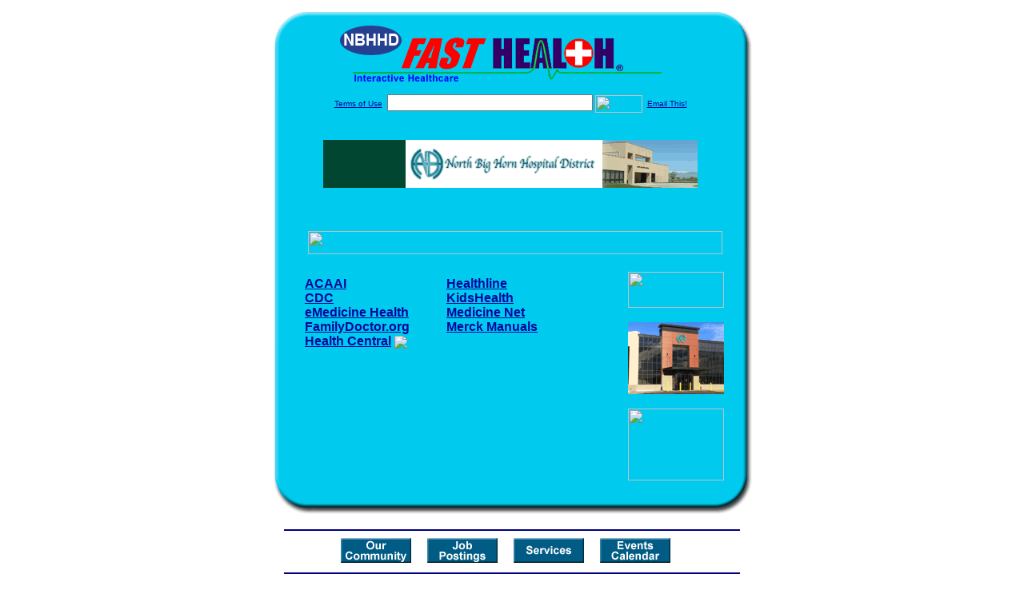

--- FILE ---
content_type: text/html; charset=UTF-8
request_url: http://www.nbhhfasthealth.com/Asthma.top
body_size: 15039
content:

<!-- Referencing  Clients:192.168.0.57 -->


<html>
<head>
<title>Asthma (Search FastHealth.com) Asthma</title><META NAME="description" CONTENT="Top Asthma Sites from FastHealth.com">
<META NAME="keywords" CONTENT="asthma,lungs,bronchial,breathing,trouble breathing,difficulty breathing,breath,respiratory,wheezing,wheeze,cough,peak flow meter,inhaler,bronchodilator,corticosteroid,bronchospasm,COPD">
<META NAME="Last-Updated" CONTENT="2014-07-30 16:29:05">
<link rel="stylesheet" type="text/css" href="http://www.fasthealth.com/css/css.css">
<script language=JavaScript>
<!-- Hide the script from old browsers --

function mail_it(ThisUrl){
	TheLocation = document.location;
	emailink='http://www.fasthealth.com/emailwindow.php?email=' + TheLocation;
	window.open(emailink,"",'width=350,height=670');
	return false;
}
//-->
</script>
</head>
<body bgcolor=#FFFFFF topmargin=0 leftmargin=0 link=#00079D vlink=#330066>
<div align=center>
  <center>
<table border=0 cellpadding=0 cellspacing=0 width=624>
  <tr>
   <td><img src=http://www.nbhhfasthealth.com/images1/shim.gif width=33 height=1 border=0></td>
   <td><img src=http://www.nbhhfasthealth.com/images1/shim.gif width=554 height=1 border=0></td>
   <td><img src=http://www.nbhhfasthealth.com/images1/shim.gif width=37 height=1 border=0></td>
  </tr>
  <tr valign=top>
   <td colspan=3><a href='http://www.nbhhfasthealth.com' target=_top><img src=http://www.nbhhfasthealth.com/pimages/h_nbhhd_wytop.gif border=0></a></td>
  </tr>
  <tr valign=top>
   <td background=http://www.nbhhfasthealth.com/images1/bdr_r2_c1.gif><img src=http://www.nbhhfasthealth.com/images1/bdr_r2_c1.gif width=33 height=116 border=0></td>
   <td rowspan=2 bgcolor=#00CBEF>
   <table border=0 cellspacing=0 cellpadding=0 width=554>
   <tr>
        <td align=center valign=middle colspan=3>
<FORM METHOD=get ACTION=http://search.fasthealth.com/cgi-bin/texis/webinator/search/>
<input type="hidden" name="station" value="h_nbhhd_wy">
<INPUT TYPE="hidden" NAME="db" VALUE="level3">
<font face=Arial size=1><a href=http://www.nbhhfasthealth.com/terms.php>Terms of Use</a><img src=/images/tsp.gif height=5 width=3>
<input type=text name=query size=30 value="">&nbsp;<input type=image name=Search src=http://www.fasthealth.com/images/but_s2.gif border=0 width=59 height=22 align=absmiddle><img src=http://www.fasthealth.com/images/tsp.gif height=5 width=3>
<a href="javascript:void(null)" onmouseout="window.defaultStatus = ' ';" onmouseover="window.status = 'Click here to send this to a friend!';return true;" onClick="return mail_it();">Email This!</a>
</font></form>
<BR>

<a href=/pictures/click.php?id=126125><img src="http://www.nbhhfasthealth.com/pimages/h_nbhhd_wy468x60.gif" width=468 height=60 border=0></a><BR><BR><BR><BR>


&nbsp;&nbsp;&nbsp;<img src="http://www.fasthealth.com/images/generated/TopAsthmaSites.gif" width=518 height=29 border=0><br>
</td>
   </tr>
   <tr>
        <td align=right valign=top>
    <br>
    <table border=0 width=400 cellpadding=0>
	
      <tr>
        <!--col: 1 --><td valign=top><b><font face=Arial size=3>

<table border=0 cellpadding=2 width=90%><tr><td valign=top  width='50%'><b><font face=Arial size=3><a href="https://acaai.org/asthma" rel="nofollow">ACAAI</a><br> 
<a href="https://www.cdc.gov/asthma/" rel="nofollow">CDC</a><br> 
<a href="https://www.emedicinehealth.com/asthma/article_em.htm" rel="nofollow">eMedicine Health</a><br> 
<a href="https://familydoctor.org/familydoctor/en/diseases-conditions/asthma.html" rel="nofollow">FamilyDoctor.org</a><br> 
<a href="https://www.healthcentral.com/condition/asthma" class="redlink" rel="nofollow">Health Central</a>&nbsp;<img src="http://www.fasthealth.com/images/star.gif" align="absmiddle"><br> 
</font></b></td>
<td valign=top  width='50%'><b><font face=Arial size=3><a href="https://www.healthline.com/health/asthma" rel="nofollow">Healthline</a><br> 
<a href="https://kidshealth.org/en/kids/asthma.html" rel="nofollow">KidsHealth</a><br> 
<a href="https://www.medicinenet.com/asthma_symptoms_and_signs/symptoms.htm" rel="nofollow">Medicine Net</a><br> 
<a href="https://www.merckmanuals.com/home/lung-and-airway-disorders/asthma/asthma" rel="nofollow">Merck Manuals</a><br> 
</font></b></td>
</tr></table>
</font></b></td></tr>
    </table>
    <img border=0 src=http://www.nbhhfasthealth.com/images1/shim.gif width=30 height=1>
        </td>
        <td width=10><img border=0 src=http://www.nbhhfasthealth.com/images1/shim.gif width=10 height=1>
        </td>
        <td width=130 valign=top><BR>
<a href="http://search.fasthealth.com/cgi-bin/texis/webinator/search/?query=&station=h_nbhhd_wy"><img src=http://www.fasthealth.com/images/topsearch.gif width=120 height=45 border=0></a>
<BR><BR>
<a href=/pictures/click.php?id=126443><img src="http://www.nbhhfasthealth.com/pimages/h_nbhhd_wy120x90.gif" width=120 height=90 border=0></a><BR><BR>
<a href=/pictures/click.php?id=126163><img src="http://www.fasthealth.com/pimages/fhai120x90.gif" width=120 height=90 border=0></a></td>
	</tr>

</table>
</td>
   <td background=http://www.nbhhfasthealth.com/images1/bdr_r2_c3.gif><img src=http://www.nbhhfasthealth.com/images1/bdr_r2_c3.gif width=37 height=116 border=0></td>
  </tr>
  <tr valign=top><!-- row 3 -->
   <td background=http://www.nbhhfasthealth.com/images1/bdr_r2_c1.gif valign=bottom><img src=http://www.nbhhfasthealth.com/images1/bdr_r3_c1.gif width=33 height=174 border=0></td>
   <td background=http://www.nbhhfasthealth.com/images1/bdr_r3_c3.gif valign=bottom><img src=http://www.nbhhfasthealth.com/images1/bdr_r3_c3.gif width=37 height=174 border=0></td>
  </tr>
  <tr valign=top><!-- row 4 -->
   <td colspan=3><img src=http://www.nbhhfasthealth.com/images1/bdr_r4_c1.gif width=624 height=53 border=0></td>
  </tr>
</table>

<LINK href="http://www.nbhhfasthealth.com/css/footer.css" rel="stylesheet" type="text/css">

<div align="center">
  <center>
<!-- Small Ads Table -->
<table border="0" cellpadding="0" cellspacing="0" width="624">
<tr valign="top">
   <td colspan="3" align="center" valign="top">
<img src="http://www.nbhhfasthealth.com/images/line2.gif" width="570" height="19" border="0" alt=""><br>
<!-- 1ST SET OF 88X31 ADS -->




<a href=/pictures/click.php?id=125945><img src="http://www.nbhhfasthealth.com/pimages/h_nbhhd_wy88x31_community.gif" width=88 height=31 border=0></a>
&nbsp;&nbsp;&nbsp;
<a href=/pictures/click.php?id=126229><img src="http://www.nbhhfasthealth.com/pimages/h_nbhhd_wy88x31_jobs.gif" width=88 height=31 border=0></a>
&nbsp;&nbsp;&nbsp;
<a href=/pictures/click.php?id=125955><img src="http://www.nbhhfasthealth.com/pimages/h_nbhhd_wy88x31_services.gif" width=88 height=31 border=0></a>
&nbsp;&nbsp;&nbsp;
<a href=/pictures/click.php?id=125949><img src="http://www.nbhhfasthealth.com/pimages/h_nbhhd_wy88x31_events.gif" width=88 height=31 border=0></a>
&nbsp;&nbsp;&nbsp;
<br>
<img src="http://www.nbhhfasthealth.com/images/line2.gif" width="570" height="19" border="0" alt=""><br>
</td>
  </tr>
  <tr>
   <td><img src="http://www.nbhhfasthealth.com/images1/shim.gif" width="33" height="1" border="0"></td>
   <td><img src="http://www.nbhhfasthealth.com/images1/shim.gif" width="554" height="1" border="0"></td>
   <td><img src="http://www.nbhhfasthealth.com/images1/shim.gif" width="37" height="1" border="0"></td>
  </tr>
  <!-- Start of first blue box -->
  <tr valign="top"><!-- row 1 -->
   <td colspan="3"><img src="http://www.nbhhfasthealth.com/images1/top.gif" border="0" width="624" height="46"></td>
  </tr>
  <tr valign="top"><!-- row 2 -->
   <td valign="top" background="http://www.nbhhfasthealth.com/images1/bdr_r2_c1.gif"><img border="0" src="http://www.nbhhfasthealth.com/images1/toplefta1n.gif" width="33" height="35" alt=""></td>
   <td rowspan="2" valign="middle" bgcolor="#00CBEF">
<!-- Inside Table -->
<!-- TABLE WITH 2ND 468X60 AD -->
<table width="100%" border="0" cellpadding="0" align="center"><tr>
    <td valign="middle"><center>
	<img src="http://www.nbhhfasthealth.com/images/shim.gif" height=3 width=100 border=0><BR>
	
<a href=/pictures/click.php?id=126401><img src="http://www.fasthealth.com/pimages/fhai468x60.gif" width=468 height=60 border=0></a></center></td>
</tr></table>
</td>
   <td background="http://www.nbhhfasthealth.com/images1/bdr_r2_c3.gif" valign="top"><img border="0" src="http://www.nbhhfasthealth.com/images1/toprighta1n.gif" width="37" height="35" alt=""></td>
  </tr>
  <tr valign="bottom">
   <td background="http://www.nbhhfasthealth.com/images1/bdr_r3_c1.gif" valign="bottom"><img border="0" src="http://www.nbhhfasthealth.com/images1/toplefta2n.gif" width="33" height="36" alt=""></td>
   <td background="http://www.nbhhfasthealth.com/images1/bdr_r3_c3.gif" valign="bottom"><img border="0" src="http://www.nbhhfasthealth.com/images1/toprighta2n.gif" width="37" height="36" alt=""></td>
  </tr>
  <tr valign="top"><!-- row 4 -->
   <td colspan="3" valign="top"><img src="http://www.nbhhfasthealth.com/images1/bdr_r4_c1.gif" border="0" width="624" height="53"></td>
  </tr>
<!-- END OF FIRST SET OF ADS -->
<TR>
   <td colspan="3" align="center" valign="top">
<img src="http://www.nbhhfasthealth.com/images/line2.gif" width="570" height="19" border="0" alt=""><br>
   <a href="http://www.fastcommand.com"><img border="0"
src="http://www.fasthealth.com/88x31/fastcommand88x31.gif" width="88" height="31" alt=""></a>
<!-- 2ND SET OF 88X31 ADS -->
&nbsp;&nbsp;&nbsp;


<a href=/pictures/click.php?id=125929><img src="http://pictures.fasthealth.com/fh/88x31/hlthcalc88x31.gif" width=88 height=31 border=0></a>
&nbsp;&nbsp;&nbsp;
<a href=/pictures/click.php?id=125901><img src="http://pictures.fasthealth.com/fh/88x31/onlinedrug88x31.gif" width=88 height=31 border=0></a>
&nbsp;&nbsp;&nbsp;
<a href=/pictures/click.php?id=126195><img src="http://pictures.fasthealth.com/fh/88x31/medjournals88x31.gif" width=88 height=31 border=0></a>
&nbsp;&nbsp;&nbsp;<a href="http://www.fastnurse.com/affiliates/h_nbhhd_wy/"><img border="0" src="http://www.fasthealth.com/88x31/fnrsml.gif" width="88" height="31" alt=""></a>
<br>
<img src="http://www.nbhhfasthealth.com/images/line2.gif" width="570" height="19" border="0" alt=""><br>
</td>
  </tr>
  <tr>
   <td><img src="http://www.nbhhfasthealth.com/images1/shim.gif" width="33" height="1" border="0"></td>
   <td><img src="http://www.nbhhfasthealth.com/images1/shim.gif" width="554" height="1" border="0"></td>
   <td><img src="http://www.nbhhfasthealth.com/images1/shim.gif" width="37" height="1" border="0"></td>
  </tr>
  <!-- Start of Second blue box -->
  <tr valign="top"><!-- row 1 -->
   <td colspan="3"><img src="http://www.nbhhfasthealth.com/images1/top.gif" border="0" width="624" height="46"></td>
  </tr>
  <tr valign="top"><!-- row 2 -->
   <td valign="top" background="http://www.nbhhfasthealth.com/images1/bdr_r2_c1.gif"><img border="0" src="http://www.nbhhfasthealth.com/images1/toplefta1.gif" width="33" height="45" alt=""></td>
   <td rowspan="2" valign="middle" bgcolor="#00CBEF"><!-- Inside Table -->
<table width="95%" border="2" cellspacing="0" cellpadding="2" align="center" bordercolor="Navy" bgcolor="#0043AA">
<tr><td>
<!-- TABLE WITH LINKS TO EVERYTHING -->
<table width="100%" border="0" cellpadding="2" align="center"><tr>
    <td valign="top"><div class="footer"><b>
	<a href="http://www.fastnurse.com/affiliates/h_nbhhd_wy/"><font color="white">FastNurse</font></a><BR>
	<a href="http://www.nbhhfasthealth.com/drug_encyclopedia/"><font color="white">Drug Search</font></a><BR>
	<a href="http://www.nbhhfasthealth.com/citypages/"><font color="white">Hospital Search</font></a><BR>
<a href="http://www.nbhhfasthealth.com/staff/"><font color="white">Find a Physician</font></a>	</b></div></td>
    <td valign="top"><div class="footer"><B>
	<a href="http://www.nbhhfasthealth.com/topsites/dieting.php"><font color="white">Popular Diets</font></a><BR>
	<a href="http://www.nbhhfasthealth.com/dirs/medicaldiets.php"><font color="white">Medical Diets</font></a><BR>
	<a href="http://www.nbhhfasthealth.com/dirs/healthyrecipes.php"><font color="white">Healthy Recipes</font></a><BR>
	<a href="http://www.nbhhfasthealth.com/dirs/healthcalculators.php"><font color="white">Health Calculators</font></a></b></div></td>
    <td valign="top"><div class="footer"><B>
	<a href="http://www.nbhhfasthealth.com/dirs/healthinsurance.php"><font color="white">Insurance</font></a><BR>
	<a href="http://www.nbhhfasthealth.com/health_careers.dirs"><font color="white">Health Careers</font></a><BR>
	<a href="http://www.nbhhfasthealth.com/dirs/onlinedrugstore.php"><font color="white">Top Drugstores</font></a><BR>
	<a href="http://www.fasthealth.com/affiliates/h_nbhhd_wy/dictionary/"><font color="white">Medical Dictionary</font></a></b></div></td>
    <td valign="top"><div class="footer"><B>
	<a href="http://www.nbhhfasthealth.com/"><font color="white">Home</font></a><BR>
	<a href="http://www.nbhhfasthealth.com/topsites/"><font color="white">Top Sites</font></a><BR>
	<a href="http://www.nbhhfasthealth.com/dirs/sports.php"><font color="white">Sports Medicine</font></a><BR>
	<a href="http://www.nbhhfasthealth.com/dirs/medicalsupplies.php"><font color="white">Medical Supplies</font></a></b></div></td>
</tr></table>
</td></tr>
</table>
</td>
   <td background="http://www.nbhhfasthealth.com/images1/bdr_r2_c3.gif" valign="top"><img border="0" src="http://www.nbhhfasthealth.com/images1/toprighta1.gif" width="37" height="45" alt=""></td>
  </tr>
  <tr valign="bottom">
   <td background="http://www.nbhhfasthealth.com/images1/bdr_r3_c1.gif" valign="bottom"><img border="0" src="http://www.nbhhfasthealth.com/images1/toplefta2.gif" width="33" height="46" alt=""></td>
   <td background="http://www.nbhhfasthealth.com/images1/bdr_r3_c3.gif" valign="bottom"><img border="0" src="http://www.nbhhfasthealth.com/images1/toprighta2.gif" width="37" height="46" alt=""></td>
  </tr>
  <tr valign="top"><!-- row 4 -->
   <td colspan="3" valign="top"><img src="http://www.nbhhfasthealth.com/images1/bdr_r4_c1.gif" border="0" width="624" height="53"></td>
  </tr>
  <tr valign="top">
   <td colspan="3" align="center">
   <table cellpadding="0" cellspacing="0" border="0" width="88%" align="center">
   <tr><td align="center"><center>
   <div class="btm">
   <a href="http://www.nbhhfasthealth.com/addurl.php">Add URL</a>&nbsp;&nbsp; 
   <a href="http://www.nbhhfasthealth.com/feedback.php">Comments &amp; Questions</a>&nbsp;&nbsp; 
   <a href="http://www.nbhhfasthealth.com/copyright.php">Copyright</a>&nbsp;&nbsp; 
   <a href="http://www.nbhhfasthealth.com/privacy.php">Privacy Policy</a>&nbsp;&nbsp; 
   <a href="http://www.nbhhfasthealth.com/terms.php">Terms</a>&nbsp;&nbsp;
   <a href="http://www.nbhhfasthealth.com/badlinks.php">Dead Links</a>&nbsp;&nbsp; 
  </div></center>
  </td></tr></table>
  </td></tr>
   </table>
   <BR><BR><font color=white>North Big Horn Hospital District (Lovell, Wyoming - Big Horn County)</font>
  </center>
</div><br><br><br><br>
<br><br>
  </center><!-- this is the footer -->
</body>
</html>

